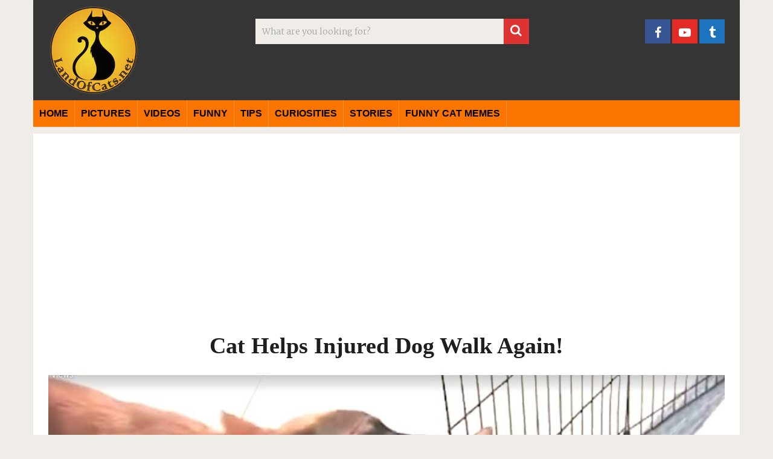

--- FILE ---
content_type: text/html; charset=UTF-8
request_url: https://www.landofcats.net/cat-helps-injured-dog-walk-again/
body_size: 6581
content:
<!DOCTYPE html><html class="no-js" lang="en-US"><head>  <script async src="https://www.googletagmanager.com/gtag/js?id=UA-74284407-1"></script> <script>window.dataLayer = window.dataLayer || [];
  function gtag(){dataLayer.push(arguments);}
  gtag('js', new Date());

  gtag('config', 'UA-74284407-1');</script> <meta charset="UTF-8"> <!--[if IE ]><meta http-equiv="X-UA-Compatible" content="IE=edge,chrome=1"> <![endif]--><script data-cfasync="false" id="ao_optimized_gfonts_config">WebFontConfig={google:{families:["Merriweather:300:latin"] },classes:false, events:false, timeout:1500};</script><link rel="profile" href="https://gmpg.org/xfn/11" /><link rel="icon" href="https://www.landofcats.net/images/2015/07/favicon.ico" type="image/x-icon" /><meta name="msapplication-TileColor" content="#FFFFFF"><meta name="msapplication-TileImage" content="https://www.landofcats.net/images/2015/07/LOGO-metro.png"><link rel="apple-touch-icon-precomposed" href="https://www.landofcats.net/images/2015/07/LOGO-touch.png" /><meta name="viewport" content="width=device-width, initial-scale=1"><meta name="apple-mobile-web-app-capable" content="yes"><meta name="apple-mobile-web-app-status-bar-style" content="black"><link rel="pingback" href="https://www.landofcats.net/xmlrpc.php" /><meta name='robots' content='index, follow, max-image-preview:large, max-snippet:-1, max-video-preview:-1' /> <script type="text/javascript">document.documentElement.className = document.documentElement.className.replace( /\bno-js\b/,'js' );</script> <link media="all" href="https://www.landofcats.net/wp-content/cache/autoptimize/css/autoptimize_8f75e1cf5f65327f796b617ca59239e7.css" rel="stylesheet"><title>Cat Helps Injured Dog Walk Again! - Land of Cats</title><meta name="description" content="This dog was in an accident and couldn&#039;t walk until she met a feline friend who helps him to walk again." /><link rel="canonical" href="https://www.landofcats.net/cat-helps-injured-dog-walk-again/" /><meta property="og:locale" content="en_US" /><meta property="og:type" content="article" /><meta property="og:title" content="Cat Helps Injured Dog Walk Again! - Land of Cats" /><meta property="og:description" content="This dog was in an accident and couldn&#039;t walk until she met a feline friend who helps him to walk again." /><meta property="og:url" content="https://www.landofcats.net/cat-helps-injured-dog-walk-again/" /><meta property="og:site_name" content="Land of Cats" /><meta property="article:published_time" content="2017-05-15T13:55:10+00:00" /><meta property="article:modified_time" content="2018-02-15T13:00:21+00:00" /><meta property="og:image" content="https://www.landofcats.net/images/2017/05/Cat-Helps-Injured-Dog-Walk-Again-Land-of-cats.jpg" /><meta property="og:image:width" content="960" /><meta property="og:image:height" content="533" /><meta property="og:image:type" content="image/jpeg" /><meta name="author" content="Mia" /><meta name="twitter:card" content="summary_large_image" /><meta name="twitter:label1" content="Written by" /><meta name="twitter:data1" content="Mia" /> <script type="application/ld+json" class="yoast-schema-graph">{"@context":"https://schema.org","@graph":[{"@type":"Article","@id":"https://www.landofcats.net/cat-helps-injured-dog-walk-again/#article","isPartOf":{"@id":"https://www.landofcats.net/cat-helps-injured-dog-walk-again/"},"author":{"name":"Mia","@id":"https://www.landofcats.net/#/schema/person/636d62ea82eb7fab9ad35887603910ab"},"headline":"Cat Helps Injured Dog Walk Again!","datePublished":"2017-05-15T13:55:10+00:00","dateModified":"2018-02-15T13:00:21+00:00","mainEntityOfPage":{"@id":"https://www.landofcats.net/cat-helps-injured-dog-walk-again/"},"wordCount":80,"publisher":{"@id":"https://www.landofcats.net/#organization"},"image":{"@id":"https://www.landofcats.net/cat-helps-injured-dog-walk-again/#primaryimage"},"thumbnailUrl":"https://www.landofcats.net/images/2017/05/Cat-Helps-Injured-Dog-Walk-Again-Land-of-cats.jpg","keywords":["Cat Helps Injured Dog Walk Again","Cat stories","Cat videos","Land of cats"],"articleSection":["Cat Stories","Cat Videos"],"inLanguage":"en-US"},{"@type":"WebPage","@id":"https://www.landofcats.net/cat-helps-injured-dog-walk-again/","url":"https://www.landofcats.net/cat-helps-injured-dog-walk-again/","name":"Cat Helps Injured Dog Walk Again! - Land of Cats","isPartOf":{"@id":"https://www.landofcats.net/#website"},"primaryImageOfPage":{"@id":"https://www.landofcats.net/cat-helps-injured-dog-walk-again/#primaryimage"},"image":{"@id":"https://www.landofcats.net/cat-helps-injured-dog-walk-again/#primaryimage"},"thumbnailUrl":"https://www.landofcats.net/images/2017/05/Cat-Helps-Injured-Dog-Walk-Again-Land-of-cats.jpg","datePublished":"2017-05-15T13:55:10+00:00","dateModified":"2018-02-15T13:00:21+00:00","description":"This dog was in an accident and couldn't walk until she met a feline friend who helps him to walk again.","breadcrumb":{"@id":"https://www.landofcats.net/cat-helps-injured-dog-walk-again/#breadcrumb"},"inLanguage":"en-US","potentialAction":[{"@type":"ReadAction","target":["https://www.landofcats.net/cat-helps-injured-dog-walk-again/"]}]},{"@type":"ImageObject","inLanguage":"en-US","@id":"https://www.landofcats.net/cat-helps-injured-dog-walk-again/#primaryimage","url":"https://www.landofcats.net/images/2017/05/Cat-Helps-Injured-Dog-Walk-Again-Land-of-cats.jpg","contentUrl":"https://www.landofcats.net/images/2017/05/Cat-Helps-Injured-Dog-Walk-Again-Land-of-cats.jpg","width":960,"height":533},{"@type":"BreadcrumbList","@id":"https://www.landofcats.net/cat-helps-injured-dog-walk-again/#breadcrumb","itemListElement":[{"@type":"ListItem","position":1,"name":"Home","item":"https://www.landofcats.net/"},{"@type":"ListItem","position":2,"name":"Cat Helps Injured Dog Walk Again!"}]},{"@type":"WebSite","@id":"https://www.landofcats.net/#website","url":"https://www.landofcats.net/","name":"Land of Cats","description":"All about Cats and more!","publisher":{"@id":"https://www.landofcats.net/#organization"},"potentialAction":[{"@type":"SearchAction","target":{"@type":"EntryPoint","urlTemplate":"https://www.landofcats.net/?s={search_term_string}"},"query-input":"required name=search_term_string"}],"inLanguage":"en-US"},{"@type":"Organization","@id":"https://www.landofcats.net/#organization","name":"Land of Cats","url":"https://www.landofcats.net/","logo":{"@type":"ImageObject","inLanguage":"en-US","@id":"https://www.landofcats.net/#/schema/logo/image/","url":"https://www.landofcats.net/images/2016/11/Land-of-cats-LOGO.png","contentUrl":"https://www.landofcats.net/images/2016/11/Land-of-cats-LOGO.png","width":500,"height":500,"caption":"Land of Cats"},"image":{"@id":"https://www.landofcats.net/#/schema/logo/image/"}},{"@type":"Person","@id":"https://www.landofcats.net/#/schema/person/636d62ea82eb7fab9ad35887603910ab","name":"Mia"}]}</script> <link href='https://fonts.gstatic.com' crossorigin='anonymous' rel='preconnect' /><link href='https://ajax.googleapis.com' rel='preconnect' /><link href='https://fonts.googleapis.com' rel='preconnect' /><link rel="alternate" type="application/rss+xml" title="Land of Cats &raquo; Feed" href="https://www.landofcats.net/feed/" /> <script type="text/javascript" src="https://www.landofcats.net/wp-includes/js/jquery/jquery.min.js" id="jquery-core-js"></script> <link rel="alternate" type="application/json+oembed" href="https://www.landofcats.net/wp-json/oembed/1.0/embed?url=https%3A%2F%2Fwww.landofcats.net%2Fcat-helps-injured-dog-walk-again%2F" /><link rel="alternate" type="text/xml+oembed" href="https://www.landofcats.net/wp-json/oembed/1.0/embed?url=https%3A%2F%2Fwww.landofcats.net%2Fcat-helps-injured-dog-walk-again%2F&#038;format=xml" /> <script data-ad-client="ca-pub-2090641140083105" async src="https://pagead2.googlesyndication.com/pagead/js/adsbygoogle.js"></script><script type="application/ld+json">{
    "@context": "http://schema.org",
    "@type": "BlogPosting",
    "mainEntityOfPage": {
        "@type": "WebPage",
        "@id": "https://www.landofcats.net/cat-helps-injured-dog-walk-again/"
    },
    "headline": "Cat Helps Injured Dog Walk Again!",
    "image": {
        "@type": "ImageObject",
        "url": "https://www.landofcats.net/images/2017/05/Cat-Helps-Injured-Dog-Walk-Again-Land-of-cats.jpg",
        "width": 960,
        "height": 533
    },
    "datePublished": "2017-05-15T06:55:10-0700",
    "dateModified": "2018-02-15T05:00:21-0800",
    "author": {
        "@type": "Person",
        "name": "Mia"
    },
    "publisher": {
        "@type": "Organization",
        "name": "Land of Cats",
        "logo": {
            "@type": "ImageObject",
            "url": "https://www.landofcats.net/images/2016/02/logo-landofcats.png",
            "width": 150,
            "height": 150
        }
    },
    "description": "This dog was in an accident and couldn't walk until she met a feline friend who helps him to walk again.The do"
}</script> <link rel="amphtml" href="https://www.landofcats.net/cat-helps-injured-dog-walk-again/amp/"><link rel="icon" href="https://www.landofcats.net/images/2016/12/cropped-Land-of-cats-LOGO-32x32.png" sizes="32x32" /><link rel="icon" href="https://www.landofcats.net/images/2016/12/cropped-Land-of-cats-LOGO-192x192.png" sizes="192x192" /><link rel="apple-touch-icon" href="https://www.landofcats.net/images/2016/12/cropped-Land-of-cats-LOGO-180x180.png" /><meta name="msapplication-TileImage" content="https://www.landofcats.net/images/2016/12/cropped-Land-of-cats-LOGO-270x270.png" /><meta name="generator" content="WP Rocket 3.20.2" data-wpr-features="wpr_desktop" /><script data-cfasync="false" id="ao_optimized_gfonts_webfontloader">(function() {var wf = document.createElement('script');wf.src='https://ajax.googleapis.com/ajax/libs/webfont/1/webfont.js';wf.type='text/javascript';wf.async='true';var s=document.getElementsByTagName('script')[0];s.parentNode.insertBefore(wf, s);})();</script></head><body id="blog" class="post-template-default single single-post postid-2675 single-format-standard wp-embed-responsive main"><div data-rocket-location-hash="912a367c5bad16bdf11607761b242d49" class="main-container"><header data-rocket-location-hash="08ff4e090c2f331991c5db928b3b3cef" id="site-header" role="banner" itemscope itemtype="http://schema.org/WPHeader"><div data-rocket-location-hash="40f22408a88335a0945fffe944caafc3" class="container"><div id="header"><div class="logo-wrap"><h2 id="logo" class="image-logo" itemprop="headline"> <a href="https://www.landofcats.net"><img src="https://www.landofcats.net/images/2016/02/logo-landofcats.png" alt="Land of Cats" width="150" height="150"></a></h2></div><div class="header-search"><form method="get" id="searchform" class="search-form" action="https://www.landofcats.net" _lpchecked="1"><fieldset> <input type="search" name="s" id="s" value="" placeholder="What are you looking for?"  /> <button id="search-image" class="sbutton" type="submit" value=""> <i class="fa fa-search"></i> </button></fieldset></form></div><div class="header-social"> <a href="https://www.facebook.com/1985376391517474" class="header-facebook" style="background: #375593" target="_blank"><span class="fa fa-facebook"></span></a> <a href="https://www.youtube.com/channel/UC79U-NWDbpTTNyOjx2mYqJA" class="header-youtube-play" style="background: #e32c26" target="_blank"><span class="fa fa-youtube-play"></span></a> <a href="https://landofcatsnet.tumblr.com/" class="header-tumblr" style="background: #1e73be" target="_blank"><span class="fa fa-tumblr"></span></a></div><div id="primary-navigation" class="primary-navigation" role="navigation" itemscope itemtype="http://schema.org/SiteNavigationElement"> <a href="#" id="pull" class="toggle-mobile-menu">Menu</a><nav class="navigation clearfix"><ul id="menu-primary" class="menu clearfix"><li id="menu-item-34" class="menu-item menu-item-type-custom menu-item-object-custom menu-item-home menu-item-34"><a href="https://www.landofcats.net" style="color: #000000;">Home</a></li><li id="menu-item-37" class="menu-item menu-item-type-taxonomy menu-item-object-category menu-item-37"><a href="https://www.landofcats.net/category/cat-pictures/" style="color: #000000;">Pictures</a></li><li id="menu-item-40" class="menu-item menu-item-type-taxonomy menu-item-object-category current-post-ancestor current-menu-parent current-post-parent menu-item-40"><a href="https://www.landofcats.net/category/cat-videos/" style="color: #000000;">Videos</a></li><li id="menu-item-42" class="menu-item menu-item-type-taxonomy menu-item-object-category menu-item-42"><a href="https://www.landofcats.net/category/funny-cats/" style="color: #000000;">Funny</a></li><li id="menu-item-39" class="menu-item menu-item-type-taxonomy menu-item-object-category menu-item-39"><a href="https://www.landofcats.net/category/cat-tips/" style="color: #000000;">Tips</a></li><li id="menu-item-36" class="menu-item menu-item-type-taxonomy menu-item-object-category menu-item-36"><a href="https://www.landofcats.net/category/cat-curiosities/" style="color: #000000;">Curiosities</a></li><li id="menu-item-38" class="menu-item menu-item-type-taxonomy menu-item-object-category current-post-ancestor current-menu-parent current-post-parent menu-item-38"><a href="https://www.landofcats.net/category/cat-stories/" style="color: #000000;">Stories</a></li><li id="menu-item-2076" class="menu-item menu-item-type-custom menu-item-object-custom menu-item-2076"><a target="_blank" href="https://www.funnycatmemes.xyz/" style="color: #000000;">Funny Cat Memes</a></li></ul></nav><nav class="navigation mobile-only clearfix mobile-menu-wrapper"><ul id="menu-primary-1" class="menu clearfix"><li class="menu-item menu-item-type-custom menu-item-object-custom menu-item-home menu-item-34"><a href="https://www.landofcats.net" style="color: #000000;">Home</a></li><li class="menu-item menu-item-type-taxonomy menu-item-object-category menu-item-37"><a href="https://www.landofcats.net/category/cat-pictures/" style="color: #000000;">Pictures</a></li><li class="menu-item menu-item-type-taxonomy menu-item-object-category current-post-ancestor current-menu-parent current-post-parent menu-item-40"><a href="https://www.landofcats.net/category/cat-videos/" style="color: #000000;">Videos</a></li><li class="menu-item menu-item-type-taxonomy menu-item-object-category menu-item-42"><a href="https://www.landofcats.net/category/funny-cats/" style="color: #000000;">Funny</a></li><li class="menu-item menu-item-type-taxonomy menu-item-object-category menu-item-39"><a href="https://www.landofcats.net/category/cat-tips/" style="color: #000000;">Tips</a></li><li class="menu-item menu-item-type-taxonomy menu-item-object-category menu-item-36"><a href="https://www.landofcats.net/category/cat-curiosities/" style="color: #000000;">Curiosities</a></li><li class="menu-item menu-item-type-taxonomy menu-item-object-category current-post-ancestor current-menu-parent current-post-parent menu-item-38"><a href="https://www.landofcats.net/category/cat-stories/" style="color: #000000;">Stories</a></li><li class="menu-item menu-item-type-custom menu-item-object-custom menu-item-2076"><a target="_blank" href="https://www.funnycatmemes.xyz/" style="color: #000000;">Funny Cat Memes</a></li></ul></nav></div></div></div></header><div data-rocket-location-hash="19b70ed0f9072214524dfda25ac1dae3" id="page" class="single"><article data-rocket-location-hash="d96bfad2475f63001a76c6031d93fb97" class="ss-full-width"><div id="content_box" ><div id="post-2675" class="g post post-2675 type-post status-publish format-standard has-post-thumbnail hentry category-cat-stories category-cat-videos tag-cat-helps-injured-dog-walk-again tag-cat-stories tag-cat-videos tag-land-of-cats has_thumb"><div class="single_post"><header><h1 class="title single-title entry-title">Cat Helps Injured Dog Walk Again!</h1><div class="post-info"></div></header><div class="featured-thumbnail articleimage"><img src="https://www.landofcats.net/images/2017/05/Cat-Helps-Injured-Dog-Walk-Again-Land-of-cats.jpg" class="responsive-article-image" alt="Cat Helps Injured Dog Walk Again!" title="Cat Helps Injured Dog Walk Again!"></div><meta itemprop="image" content="https://www.landofcats.net/images/2017/05/Cat-Helps-Injured-Dog-Walk-Again-Land-of-cats.jpg"></meta><div class="post-single-content box mark-links entry-content"><div class="shareit header-social single-social top"><ul class="rrssb-buttons clearfix"><li class="facebook"> <a target="_blank" href="https://www.facebook.com/sharer/sharer.php?u=https%3A%2F%2Fwww.landofcats.net%2Fcat-helps-injured-dog-walk-again%2F" class="popup"> <span class="icon"><i class="fa fa-facebook"></i></span> <span class="text">Facebook</span> </a></li><li class="twitter"> <a target="_blank" href="https://twitter.com/share?text=Cat Helps Injured Dog Walk Again!&url=https%3A%2F%2Fwww.landofcats.net%2Fcat-helps-injured-dog-walk-again%2F" class="popup"> <span class="icon"><i class="fa fa-twitter"></i></span> </a></li><li class="reddit"> <a target="_blank" href="http://www.reddit.com/submit?url=https%3A%2F%2Fwww.landofcats.net%2Fcat-helps-injured-dog-walk-again%2F"> <span class="icon"><i class="fa fa-reddit"></i></span> </a></li><li class="email"> <a href="/cdn-cgi/l/email-protection#[base64]"> <span class="icon"><i class="fa fa-envelope-o"></i></span> </a></li></ul></div><div class="single-prev-next"> <a href="https://www.landofcats.net/girlfriend-said-can-get-back/" rel="prev"><i class="fa fa-long-arrow-left"></i> Prev Article</a> <a href="https://www.landofcats.net/man-chosen-by-calico-stray-kitty/" rel="next">Next Article <i class="fa fa-long-arrow-right"></i></a></div><div class="thecontent clearfix"><p><strong>This dog was in an accident and couldn&#8217;t walk until she met a feline friend who helps him to walk again.</strong></p><p>The dog, named Licach was hit by car and seriously injured. She is walking for the first time since she got hurt. For the first month of rehab, she wouldn&#8217;t get up. Now she can&#8217;t stop playing with his new feline friend. :)</p><p><a href="https://www.facebook.com/thedodosite/videos/1091730930961581/">https://www.facebook.com/thedodosite/videos/1091730930961581/</a></p><div style="width: 100%; text-align: center; margin-top: 0.5em; margin-bottom: 1em;"></div><div style="width: 100%; margin-bottom: 1em; margin-top: 1em; text-align: center;"><a href="https://www.facebook.com/1985376391517474" target="_blank"><img class="lazy lazy-hidden" decoding="async" src="//www.landofcats.net/wp-content/plugins/a3-lazy-load/assets/images/lazy_placeholder.gif" data-lazy-type="image" data-src="https://www.landofcats.net/images/FindUsOnFacebook.png"><noscript><img decoding="async" src="https://www.landofcats.net/images/FindUsOnFacebook.png"></noscript></a></div></div><div class="single-prev-next"> <a href="https://www.landofcats.net/girlfriend-said-can-get-back/" rel="prev"><i class="fa fa-long-arrow-left"></i> Prev Article</a> <a href="https://www.landofcats.net/man-chosen-by-calico-stray-kitty/" rel="next">Next Article <i class="fa fa-long-arrow-right"></i></a></div></div></div><div class="related-posts"><h4>Related Posts</h4><div class="clear"><article class="latestPost excerpt  "> <a href="https://www.landofcats.net/steve-cat-thinks-hes-lamb/" title="Steve, the Cat Who Thinks He’s a Lamb!" id="featured-thumbnail"><div class="featured-thumbnail"><img width="370" height="297" src="//www.landofcats.net/wp-content/plugins/a3-lazy-load/assets/images/lazy_placeholder.gif" data-lazy-type="image" data-src="https://www.landofcats.net/images/2017/05/Steve-the-Cat-Who-Thinks-He’s-a-Lamb-Land-of-Cats-370x297.jpg" class="lazy lazy-hidden attachment-sociallyviral-featured size-sociallyviral-featured wp-post-image" alt="Steve, the Cat Who Thinks He’s a Lamb!" title="Steve, the Cat Who Thinks He’s a Lamb!" decoding="async" fetchpriority="high" /><noscript><img width="370" height="297" src="https://www.landofcats.net/images/2017/05/Steve-the-Cat-Who-Thinks-He’s-a-Lamb-Land-of-Cats-370x297.jpg" class="attachment-sociallyviral-featured size-sociallyviral-featured wp-post-image" alt="Steve, the Cat Who Thinks He’s a Lamb!" title="Steve, the Cat Who Thinks He’s a Lamb!" decoding="async" fetchpriority="high" /></noscript></div> </a><header><h2 class="title front-view-title"><a href="https://www.landofcats.net/steve-cat-thinks-hes-lamb/" title="Steve, the Cat Who Thinks He’s a Lamb!">Steve, the Cat Who Thinks He’s a Lamb!</a></h2><div class="post-info"></div></header></article><article class="latestPost excerpt  "> <a href="https://www.landofcats.net/precious-kitty-cutest-hug-ever/" title="Precious Shelter Kitty Gives Her Sister The Cutest Hug Ever" id="featured-thumbnail"><div class="featured-thumbnail"><img width="370" height="297" src="//www.landofcats.net/wp-content/plugins/a3-lazy-load/assets/images/lazy_placeholder.gif" data-lazy-type="image" data-src="https://www.landofcats.net/images/2017/09/Shelter-Kitty-Gives-Her-Sister-The-Cutest-Hug-Ever-Land-of-Cats-370x297.jpg" class="lazy lazy-hidden attachment-sociallyviral-featured size-sociallyviral-featured wp-post-image" alt="Precious Shelter Kitty Gives Her Sister The Cutest Hug Ever" title="Precious Shelter Kitty Gives Her Sister The Cutest Hug Ever" decoding="async" /><noscript><img width="370" height="297" src="https://www.landofcats.net/images/2017/09/Shelter-Kitty-Gives-Her-Sister-The-Cutest-Hug-Ever-Land-of-Cats-370x297.jpg" class="attachment-sociallyviral-featured size-sociallyviral-featured wp-post-image" alt="Precious Shelter Kitty Gives Her Sister The Cutest Hug Ever" title="Precious Shelter Kitty Gives Her Sister The Cutest Hug Ever" decoding="async" /></noscript></div> </a><header><h2 class="title front-view-title"><a href="https://www.landofcats.net/precious-kitty-cutest-hug-ever/" title="Precious Shelter Kitty Gives Her Sister The Cutest Hug Ever">Precious Shelter Kitty Gives Her Sister The Cutest Hug Ever</a></h2><div class="post-info"></div></header></article><article class="latestPost excerpt  last"> <a href="https://www.landofcats.net/senior-deaf-kitty-finds-help/" title="Senior Deaf Kitty Finds Help When Others Walk Away" id="featured-thumbnail"><div class="featured-thumbnail"><img width="370" height="297" src="//www.landofcats.net/wp-content/plugins/a3-lazy-load/assets/images/lazy_placeholder.gif" data-lazy-type="image" data-src="https://www.landofcats.net/images/2017/10/Senior-Deaf-Kitty-Finds-Help-When-Others-Walk-Away-Land-of-cats-370x297.jpg" class="lazy lazy-hidden attachment-sociallyviral-featured size-sociallyviral-featured wp-post-image" alt="Senior Deaf Kitty Finds Help When Others Walk Away" title="Senior Deaf Kitty Finds Help When Others Walk Away" decoding="async" /><noscript><img width="370" height="297" src="https://www.landofcats.net/images/2017/10/Senior-Deaf-Kitty-Finds-Help-When-Others-Walk-Away-Land-of-cats-370x297.jpg" class="attachment-sociallyviral-featured size-sociallyviral-featured wp-post-image" alt="Senior Deaf Kitty Finds Help When Others Walk Away" title="Senior Deaf Kitty Finds Help When Others Walk Away" decoding="async" /></noscript></div> </a><header><h2 class="title front-view-title"><a href="https://www.landofcats.net/senior-deaf-kitty-finds-help/" title="Senior Deaf Kitty Finds Help When Others Walk Away">Senior Deaf Kitty Finds Help When Others Walk Away</a></h2><div class="post-info"></div></header></article><article class="latestPost excerpt  "> <a href="https://www.landofcats.net/woman-turns-living-room-cat-house/" title="Woman Turns Her Living Room Into A $600 Indoor Custom Cat House!" id="featured-thumbnail"><div class="featured-thumbnail"><img width="370" height="297" src="//www.landofcats.net/wp-content/plugins/a3-lazy-load/assets/images/lazy_placeholder.gif" data-lazy-type="image" data-src="https://www.landofcats.net/images/2017/12/Woman-Turns-Her-Living-Room-Into-A-600-Indoor-Custom-Cat-House-Land-of-Cats-370x297.jpg" class="lazy lazy-hidden attachment-sociallyviral-featured size-sociallyviral-featured wp-post-image" alt="Woman Turns Her Living Room Into A $600 Indoor Custom Cat House!" title="Woman Turns Her Living Room Into A $600 Indoor Custom Cat House!" decoding="async" loading="lazy" /><noscript><img width="370" height="297" src="https://www.landofcats.net/images/2017/12/Woman-Turns-Her-Living-Room-Into-A-600-Indoor-Custom-Cat-House-Land-of-Cats-370x297.jpg" class="attachment-sociallyviral-featured size-sociallyviral-featured wp-post-image" alt="Woman Turns Her Living Room Into A $600 Indoor Custom Cat House!" title="Woman Turns Her Living Room Into A $600 Indoor Custom Cat House!" decoding="async" loading="lazy" /></noscript></div> </a><header><h2 class="title front-view-title"><a href="https://www.landofcats.net/woman-turns-living-room-cat-house/" title="Woman Turns Her Living Room Into A $600 Indoor Custom Cat House!">Woman Turns Her Living Room Into A $600 Indoor Custom Cat House!</a></h2><div class="post-info"></div></header></article><article class="latestPost excerpt  "> <a href="https://www.landofcats.net/kitty-steals-food-run/" title="Every Time Human Eats, Kitty Steals His Food And Run" id="featured-thumbnail"><div class="featured-thumbnail"><img width="370" height="297" src="//www.landofcats.net/wp-content/plugins/a3-lazy-load/assets/images/lazy_placeholder.gif" data-lazy-type="image" data-src="https://www.landofcats.net/images/2017/11/Every-Time-Human-Eats-His-Cat-Steals-His-Food-And-Run-Land-of-cats-370x297.jpg" class="lazy lazy-hidden attachment-sociallyviral-featured size-sociallyviral-featured wp-post-image" alt="Every Time Human Eats, Kitty Steals His Food And Run" title="Every Time Human Eats, Kitty Steals His Food And Run" decoding="async" loading="lazy" /><noscript><img width="370" height="297" src="https://www.landofcats.net/images/2017/11/Every-Time-Human-Eats-His-Cat-Steals-His-Food-And-Run-Land-of-cats-370x297.jpg" class="attachment-sociallyviral-featured size-sociallyviral-featured wp-post-image" alt="Every Time Human Eats, Kitty Steals His Food And Run" title="Every Time Human Eats, Kitty Steals His Food And Run" decoding="async" loading="lazy" /></noscript></div> </a><header><h2 class="title front-view-title"><a href="https://www.landofcats.net/kitty-steals-food-run/" title="Every Time Human Eats, Kitty Steals His Food And Run">Every Time Human Eats, Kitty Steals His Food And Run</a></h2><div class="post-info"></div></header></article><article class="latestPost excerpt  last"> <a href="https://www.landofcats.net/rescuers-saw-small-breath/" title="They Thought He Was Dead But Rescuers Saw A Small Breath&#8230;" id="featured-thumbnail"><div class="featured-thumbnail"><img width="370" height="297" src="//www.landofcats.net/wp-content/plugins/a3-lazy-load/assets/images/lazy_placeholder.gif" data-lazy-type="image" data-src="https://www.landofcats.net/images/2017/07/They-Thought-He-Was-Dead-But-Rescuers-Saw-A-Small-Breath-Land-of-Cats-370x297.jpg" class="lazy lazy-hidden attachment-sociallyviral-featured size-sociallyviral-featured wp-post-image" alt="They Thought He Was Dead But Rescuers Saw A Small Breath&#8230;" title="They Thought He Was Dead But Rescuers Saw A Small Breath&#8230;" decoding="async" loading="lazy" /><noscript><img width="370" height="297" src="https://www.landofcats.net/images/2017/07/They-Thought-He-Was-Dead-But-Rescuers-Saw-A-Small-Breath-Land-of-Cats-370x297.jpg" class="attachment-sociallyviral-featured size-sociallyviral-featured wp-post-image" alt="They Thought He Was Dead But Rescuers Saw A Small Breath&#8230;" title="They Thought He Was Dead But Rescuers Saw A Small Breath&#8230;" decoding="async" loading="lazy" /></noscript></div> </a><header><h2 class="title front-view-title"><a href="https://www.landofcats.net/rescuers-saw-small-breath/" title="They Thought He Was Dead But Rescuers Saw A Small Breath&#8230;">They Thought He Was Dead But Rescuers Saw A Small Breath&#8230;</a></h2><div class="post-info"></div></header></article></div></div></div></div></article></div></div><footer data-rocket-location-hash="322f45a1d1d771f3f735e63fa2c3e2b8" id="site-footer" role="contentinfo" itemscope itemtype="http://schema.org/WPFooter"><div data-rocket-location-hash="ca23f7c07336b7cf8c7766d2ffffc9d9" class="container"><div data-rocket-location-hash="c80c5921fb0ea00a50adfaefa271be5b" class="copyrights"><div class="row" id="copyright-note"><div class="copyright"><a href=" https://www.landofcats.net/" title=" All about Cats and more!">Land of Cats</a> Copyright &copy; 2026.</div> <a href="#blog" class="toplink"><i class=" fa fa-angle-up"></i></a><div class="top"><div id="footer-navigation" role="navigation" itemscope itemtype="http://schema.org/SiteNavigationElement"><nav id="navigation" class="clearfix"><ul id="menu-footer" class="menu clearfix"><li id="menu-item-833" class="menu-item menu-item-type-post_type menu-item-object-page menu-item-833"><a rel="nofollow" href="https://www.landofcats.net/terms-of-service-privacy-policy-cookies/">Terms of Service</a></li><li id="menu-item-2093" class="menu-item menu-item-type-post_type menu-item-object-page menu-item-2093"><a rel="nofollow" href="https://www.landofcats.net/dmca/">DMCA</a></li></ul></nav></div></div></div></div></div></footer> <script data-cfasync="false" src="/cdn-cgi/scripts/5c5dd728/cloudflare-static/email-decode.min.js"></script><script type="text/javascript" id="customscript-js-extra">var mts_customscript = {"responsive":"1","nav_menu":"primary"};</script> <script type="text/javascript" id="jquery-lazyloadxt-js-extra">var a3_lazyload_params = {"apply_images":"1","apply_videos":"1"};</script> <script type="text/javascript" id="jquery-lazyloadxt-extend-js-extra">var a3_lazyload_extend_params = {"edgeY":"0","horizontal_container_classnames":""};</script> <script>var rocket_beacon_data = {"ajax_url":"https:\/\/www.landofcats.net\/wp-admin\/admin-ajax.php","nonce":"bd0b7db262","url":"https:\/\/www.landofcats.net\/cat-helps-injured-dog-walk-again","is_mobile":false,"width_threshold":1600,"height_threshold":700,"delay":500,"debug":null,"status":{"atf":true,"lrc":true,"preconnect_external_domain":true},"elements":"img, video, picture, p, main, div, li, svg, section, header, span","lrc_threshold":1800,"preconnect_external_domain_elements":["link","script","iframe"],"preconnect_external_domain_exclusions":["static.cloudflareinsights.com","rel=\"profile\"","rel=\"preconnect\"","rel=\"dns-prefetch\"","rel=\"icon\""]}</script><script defer src="https://www.landofcats.net/wp-content/cache/autoptimize/js/autoptimize_83df40a6280a046461637170389563a9.js"></script><script defer src="https://static.cloudflareinsights.com/beacon.min.js/vcd15cbe7772f49c399c6a5babf22c1241717689176015" integrity="sha512-ZpsOmlRQV6y907TI0dKBHq9Md29nnaEIPlkf84rnaERnq6zvWvPUqr2ft8M1aS28oN72PdrCzSjY4U6VaAw1EQ==" data-cf-beacon='{"version":"2024.11.0","token":"c6e06b52a0c74221bebeed72c24c5030","r":1,"server_timing":{"name":{"cfCacheStatus":true,"cfEdge":true,"cfExtPri":true,"cfL4":true,"cfOrigin":true,"cfSpeedBrain":true},"location_startswith":null}}' crossorigin="anonymous"></script>
</body></html>
<!-- This website is like a Rocket, isn't it? Performance optimized by WP Rocket. Learn more: https://wp-rocket.me - Debug: cached@1768363709 -->

--- FILE ---
content_type: text/html; charset=utf-8
request_url: https://www.google.com/recaptcha/api2/aframe
body_size: 268
content:
<!DOCTYPE HTML><html><head><meta http-equiv="content-type" content="text/html; charset=UTF-8"></head><body><script nonce="JWR8AMcs-L_gHTrszHQGNA">/** Anti-fraud and anti-abuse applications only. See google.com/recaptcha */ try{var clients={'sodar':'https://pagead2.googlesyndication.com/pagead/sodar?'};window.addEventListener("message",function(a){try{if(a.source===window.parent){var b=JSON.parse(a.data);var c=clients[b['id']];if(c){var d=document.createElement('img');d.src=c+b['params']+'&rc='+(localStorage.getItem("rc::a")?sessionStorage.getItem("rc::b"):"");window.document.body.appendChild(d);sessionStorage.setItem("rc::e",parseInt(sessionStorage.getItem("rc::e")||0)+1);localStorage.setItem("rc::h",'1768606144197');}}}catch(b){}});window.parent.postMessage("_grecaptcha_ready", "*");}catch(b){}</script></body></html>